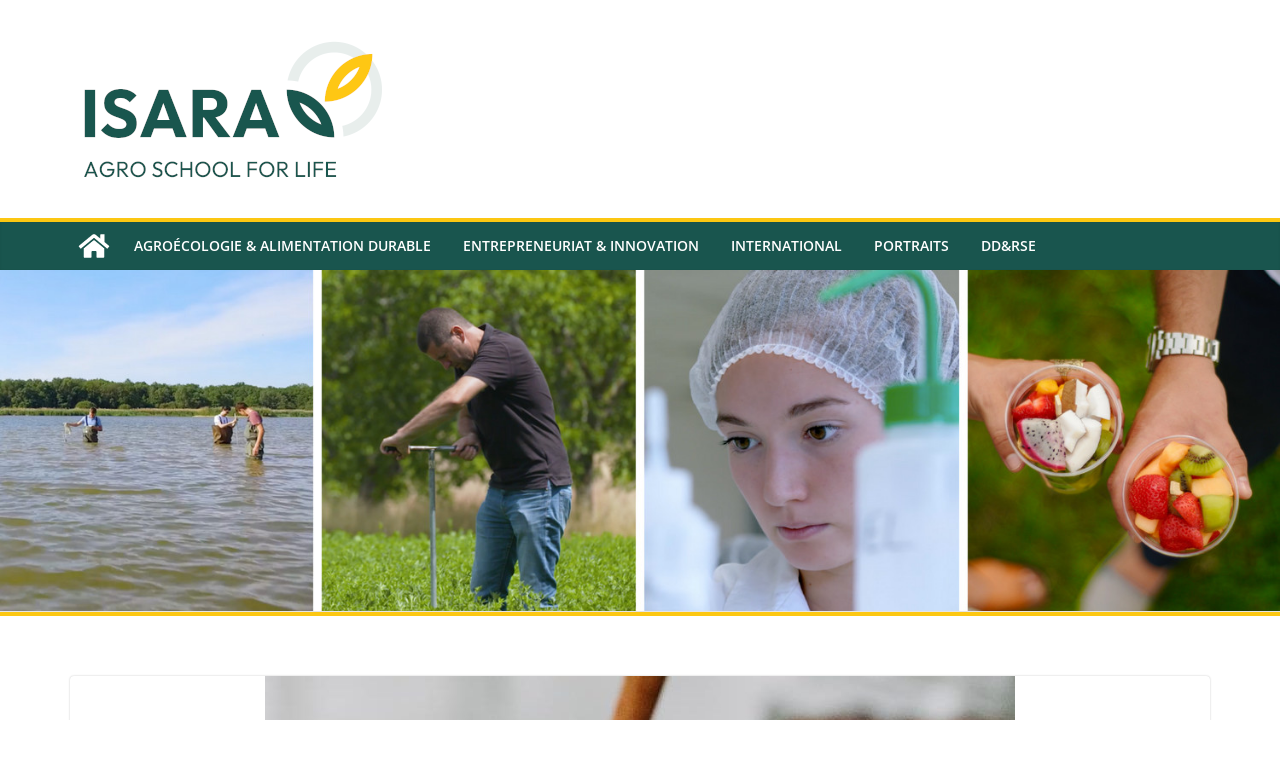

--- FILE ---
content_type: text/css
request_url: https://blog.isara.fr/wp-content/themes/colormag-child/style.css?ver=1.0.0
body_size: 3775
content:
/*
 Theme Name: Colormag Child
 Description: Colormag Child Theme
 Author: Geraldine Woerner 3pix
 Template: colormag
 Version: 1.0.0
 License: GNU General Public License v2 or later
 License URI: http://www.gnu.org/licenses/gpl-2.0.html
 Text Domain: colormag-child
*/



/* HEADER */

header {
	position:relative;
}
header .inner-wrap {
	height:0;
}
#site-navigation {
    border-top: none !important;
	border-bottom: 4px solid #fcc712 !important;
	background-color: #fff;
	padding-top: 62px;
	padding-bottom:20px;
}
@media all and (min-width:769px) {
	#site-navigation {
		padding-top: 62px;
		padding-bottom:20px;
	}
	#site-navigation > .inner-wrap {
		padding-left: 100px;
	}
}
@media all and (max-width:768px) {
	#header-left-section{
		/*display:none;*/
	}
	#site-navigation > .inner-wrap {
		flex-direction: row-reverse;
	}
	.home-icon.front_page_on {
		display:none;
	}
	.main-small-navigation .menu-primary-container {
		padding-top: 24px;
	}
}

.main-navigation a {
	color: #333 !important;
}
.home-icon.front_page_on, .main-navigation ul li.current-menu-item > a, main-navigation ul li:hover > a, .main-navigation a:hover {
	background-color:#fcc712 !important;
	color:#333 !important;
}
.home-icon .fa.fa-home {
	color:#333 !important;
}
#site-title{
	line-height:1.8em; 
}
#site-description{
	color:#93217E;
}
#header-text-nav-wrap {
	position: fixed;
	z-index: 9999;
	top: 4px;
	left: 20px;
	max-width:150px;
	padding:0px;
}
.site-header .menu-toggle::before {
	color: #333;
}

#wp-custom-header {
	border-bottom: 4px solid #fcc712 !important;
}

html 
body.home.blog.logged-in.admin-bar.custom-background.no-sidebar-full-width.wide.better-responsive-menu.customize-support 
div#page.hfeed.site header#masthead.site-header.clearfix 
div#header-text-nav-container.clearfix div.inner-wrap 
div#header-text-nav-wrap.clearfix div#header-right-section 
div#header-right-sidebar.clearfix 
aside#media_image-5.widget.widget_media_image.clearfix 
img.image.wp-image-107.attachment-full.size-full{
	margin-bottom:0px;
}


/* COULEUR ET IMAGE DE FOND */

#main {
	background-color:transparent;
}

#main .inner-wrap.clearfix{
	background-color:#ffffff;
}

.colormag-button, input[type="reset"], input[type="button"], input[type="submit"], button {
	background-color:#fcc712 !important;
	color:#333 !important;
}

/* Adaptation nouvelle charte graphique Isara (19/05/2020) */
a#scroll-up i {
	color: #fcc712 !important;
}
h2 {
    font-size: 30px;
}
blockquote {
    background-color:transparent !important;
}
blockquote {
    color: #444444;
}
blockquote p {
	font-size:16px;
}
blockquote p::before {
	color: #fcc712 !important;
}
blockquote p::after {
	content: "\f10e";
	font-family: FontAwesome;
	font-style: normal;
	font-weight: normal;
	text-decoration: inherit;
	color: #fcc712;
	font-size: 32px;
	position: absolute;
	bottom: -14px;
	right: -48px;x;
}
.entry-content a, li.previous a, li.next a, .entry-title a:hover {
    color: #2e6369 !important;
}
.widget_highlighted_posts .article-content .entry-title a:hover, .widget_featured_slider .slide-content .entry-title a:hover {
	color: #d2d2d2 !important;
}
.footer-widgets-wrapper, .footer-socket-wrapper {
    background-color: #19554e;
}

/* Modifications sur la page d'accueil */

/* suppression des commentaires, de l'auteur, de la date et catégorie 
(frontpage uniquement) */
.comments, .byline, .home .above-entry-meta, .home .posted-on {
	display:none;
}

/* Titre des articles "Actualité" - 4 articles à droite du slider */
.widget_highlighted_posts .article-content .entry-title a {
	text-shadow: 1px 1px 3px rgba(0, 0, 0, 0.5);
	font-weight: 900;
}

/* maintien de la catégorie sur le slider de frontpage */
.slide-content .above-entry-meta {
	display: block;
}

/* taille des images à la une sur la page d'accueil (blocs par catégorie) */
.home .widget_featured_posts .first-post figure a img.attachment-colormag-featured-post-medium.size-colormag-featured-post-medium.wp-post-image {
	width: 500px !important;
}

.tg-one-half-last .widget_media_image img {
	margin:20px 0 30px 90px;
}

/* Liens réseaux sociaux widgets sidebar */
.textwidget h3.reseaux-sociaux{
	font-size:22px;
	font-weight:bold;
	text-align:center;
}
p.reseaux-sociaux{
        text-align:center;
}
p.reseaux-sociaux a{
        font-size:34px;
        font-weight:bold;
	padding-right:10px;
}
.reseaux-sociaux .fa-linkedin-square{
	color:#137FA1;
}

/* mise en page formulaire newsletter */
.widget_mailpoet_form {
	border:solid 1px #d1d1d1;
	border-radius:5px;
	background-color:#fafafa;
	padding:30px 10px 0 30px;
}

.widget_mailpoet_form h3 {
	font-size:20px;
	font-weight:bold;
}

.mailpoet_text_label {
	padding-bottom: 10px;
}

.mailpoet_form input{
	background-color:#ffffff;
}

/* Articles */
.single #content .post, #content .post, .widget_featured_posts .single-article {
	box-shadow:none;
}

/* SIDEBAR SUR LES ARTICLES SEULS */

#secondary .widget-title{
}

#secondary .widget-title span{
	background-color:#ffffff !important;
	color:#363636;
}

/* PAGES ARCHIVES */

/* taille de l'image à la une du 1er article dans les pages archives */
.archive.no-sidebar-full-width #primary div#content.clearfix div.article-container div.featured-image a img.attachment-colormag-featured-image.size-colormag-featured-image.wp-post-image {
	width: 1000px !important;
}

/* FOOTER */
.tg-second-footer-widget, .tg-third-footer-widget {
	width: 45%;
}	

.tg-third-footer-widget {
	text-align: center;
	font-size: 30px;
}

.tg-third-footer-widget .textwidget a {
	padding: 50px 20px 0px 0px;
}

.fa-twitter, .fa-twitter-square {
	color: #28a0f1;
}
.fa-facebook, .fa-facebook-official {
	color:#4A67A8;
}
.fa-linkedin {
	color:#ffffff;
}
.fa-youtube, .fa-youtube-square {
	color:#FD0000;
}
.fa-instagram {
	color:#ffac09;
}

/* =========================
PAGE EDITO
========================*/

/* suppression de l'image en avant en tête de l'edito */
#content article.category-edito .featured-image {
	display:none;
}


/* ======================================
 PAGES POUR LES 50 ANS DE L'ISARA 
========================================*/

.page #content {
	padding:30px;
}

.page h1 {
	color: #93227F;
	font-weight:bold;
	text-align:center;
	margin-bottom:20px;
}

#primary #content ul li {
	font-size:15px;
}

.page .programme {
	margin:50px 0px;
	background:#f2f2f2;
	border-radius:10px;
	box-shadow:3px 3px 5px gray;
	padding:20px;
}

.page .programme h3 {
	font-size:24px;
	font-weight:bold;
	text-align:center;
	text-transform:uppercase;
}

.page .programme ul{
	list-style-type: disc;
}
	
.page .heure {
        display:inline-block;
        width:20%;
}

.page .detail {
	display:inline-block;	
	width:79%;
	vertical-align:top;
}

.partenaires {
	text-align:center;
}

.partenaires h3 {
	font-size:24px;
	font-weight:bold;
	padding:50px 0px;
	font-style:italic;
}

.partenaires img{
	padding:10px;
}

.page .contact h4 {
	font-size:22px;
	font-style:italic;
	font-weight:bold;
}

.page .inscription {
	text-align:center;
}

/*=========================
 FORMULAIRE
==========================*/

#post-409 .checkbox label {
	font-weight:bold;
}

/*=============================
 * PAGE SYAM
 * ===========================*/
#post-919 h3 i.far, #post-919 h3 i.fas {
	font-size:40px;
	color:#951b80;
	padding:10px 15px;
}
#post-919 h2 {
	margin: 50px auto 30px;
	text-transform: uppercase;
	font-weight: bold;
}
#post-919 h3 {
	line-height: 2em;
	margin:40px auto;
}
.syam-heure {
	margin-top: 50px;
}
.syam-heure strong {
	border-top: solid 2px #951b80;
	padding-top:10px;
}
.syam-sujet {
	background-color: #951b80;
	padding: 0 15px;
	color: #fff;
}
.syam-sujet::before {
	content: url("[data-uri]");
	position: relative;
	top: -47px;
}
.syam-atelier {
	margin: 10px 40px;
	padding: 20px;
	text-align: center;
	border-radius: 0 20px 20px 20px; 
	border: solid 1px #951b80;
	font-size:24px;
}
.syam-atelier-no {
	text-align: center;
	font-size:1.4em;
	font-weight:700;
}
#post-919 .is-style-squared .wp-block-button__link {
    font-size: 24px;
    border-radius: 5px;
}
.syam-image img {
	border-radius: 0 20px 20px 20px;
	box-shadow: 2px 2px 5px rgba(0,0,0,0.5);
}
.caldera-grid .retour-programme p {
	text-align: right;
}
.caldera-grid .retour-programme p a {
	background-color: #333;
	padding: 10px;
	color: #fff;
	border-radius: 2px;
}
.caldera-grid .retour-programme p a:hover, #post-919 .retour-programme p a:active {
	text-decoration:none;
	background:#444;
}
.caldera-grid .last_row {
	margin-top:40px;
}

/*=============================
 * PAGE Conférence
 * ===========================*/

.page-id-1266 h1, .page-id-1264 h1 {
	color: #444;
}
.en-tete {
	font-size: 1em;
	text-transform: uppercase;
	font-weight: bold;
	letter-spacing: 1px;
	padding-bottom: 40px;
}
p.bloc-centre {
	max-width:392px;
	margin: auto;
	font-size:27px;
}
.bloc-centre img {
	float:left;
	margin-right:1em;
}
.page-id-1266 p a, .page-id-1264 .caldera-grid .caldera-forms-gdpr-field-label a {
	color: #444;
	text-decoration: underline dotted;
}
.page-id-1264 .caldera-grid .caldera-forms-gdpr-field-label a:hover {
	color: #444;
	text-decoration: none;
}
@media only screen and (max-width:460px) {
	p.bloc-centre {
		font-size:24px;
	}
}
